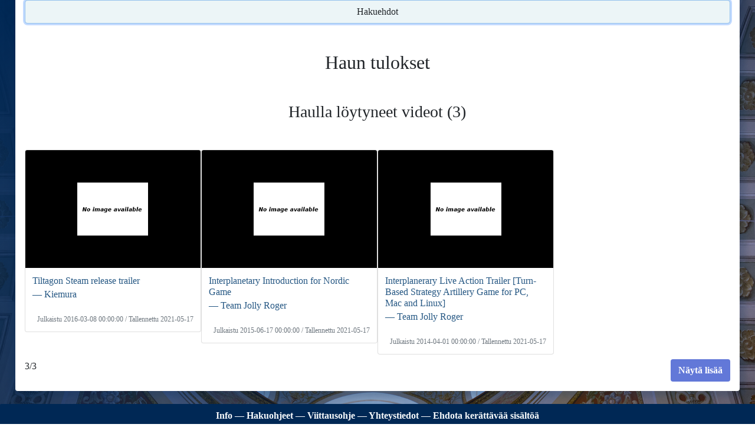

--- FILE ---
content_type: text/html; charset=UTF-8
request_url: https://verkkoarkisto.kansalliskirjasto.fi/va/index.php/search?view=video&material_type=video&hashtag=OS_X
body_size: 7124
content:
<!DOCTYPE html>
<html lang="fi">
  <head>
    <meta charset="utf-8" />
    <meta http-equiv="X-UA-Compatible" content="IE=edge" />
    <meta name="viewport" content="width=device-width, initial-scale=1" />
    <meta name="author" content="Kansalliskirjasto" />
    <link rel="icon" href="./favicon.ico" />
    <title>Haulla löytyneet videot &#x7C; Verkkoarkisto</title>
    <link href="https://verkkoarkisto.kansalliskirjasto.fi/va/files/bootstrap-5.0.2-dist/css/bootstrap.min.css" rel="stylesheet" />
    <link href="https://verkkoarkisto.kansalliskirjasto.fi/va/files/jquery-ui-1.12.1.min.css" rel="stylesheet" />
    <link href="https://verkkoarkisto.kansalliskirjasto.fi/va/files/DataTables/datatables.min.css" rel="stylesheet" />
    <link href="https://verkkoarkisto.kansalliskirjasto.fi/va/files/misc-styles.css" rel="stylesheet" />
    <script src="https://verkkoarkisto.kansalliskirjasto.fi/va/files/bootstrap-5.0.2-dist/js/bootstrap.bundle.min.js" async></script>
    <script src="https://verkkoarkisto.kansalliskirjasto.fi/va/files/jquery-3.6.0.min.js"></script>
    <script src="https://verkkoarkisto.kansalliskirjasto.fi/va/files/jquery-ui-1.12.1.min.js" defer></script>
    <script src="https://verkkoarkisto.kansalliskirjasto.fi/va/files/DataTables/datatables.min.js" defer></script>
    <script src="https://verkkoarkisto.kansalliskirjasto.fi/va/files/misc-js.js" defer></script>
    <!-- Matomo -->
    <script>
        var _paq = window._paq = window._paq || [];
        /* tracker methods like "setCustomDimension" should be called before "trackPageView" */
        _paq.push(['trackPageView']);
        _paq.push(['enableLinkTracking']);
        (function() {
        var u="https://tilasto.kansalliskirjasto.fi/";
        _paq.push(['setTrackerUrl', u+'piwik.php']);
        _paq.push(['setSiteId', '19']);
        var d=document, g=d.createElement('script'), s=d.getElementsByTagName('script')[0];
        g.async=true; g.src=u+'piwik.js'; s.parentNode.insertBefore(g,s);
          })();
    </script>
    <!-- End Matomo Code -->

    <script>
      // Datepicker settings
      var dpSettings = {
        showButtonPanel: true,
        closeText: "Sulje",
        currentText: "Tänään",
        prevText: "Edellinen",
        nextText: "Seuraava",
        showOn: "butt",
        dateFormat: "dd/mm/yy",
        firstDay: 1,
        changeYear: true,
        yearRange: "2000:2030",
        dayNames: "Sunnuntai Maanantai Tiistai Keskiviikko Torstai Perjantai Lauantai".split(" "),
        dayNamesMin: "Su Ma Ti Ke To Pe La".split(" "),
        dayNamesShort: "Su Ma Ti Ke To Pe La".split(" "),
        monthNames: "Tammikuu Helmikuu Maaliskuu Huhtikuu Toukokuu Kesäkuu Heinäkuu Elokuu Syyskuu Lokakuu Marraskuu Joulukuu".split(" "),
        monthNamesShort: "Tammi Helmi Maalis Huhti Touko Kesä Heinä Elo Syys Loka Marras Joulu".split(" "),
        beforeShow: function (input) { input.disabled = true; return {}; },
        onClose: function (_) { this.disabled = false; }
      };

      // DataTable settings
      var dtSettings = {
        order: [[0, "desc"]],
        paginate: false,
        info: false,
        language: {
          search: "<img src='https://verkkoarkisto.kansalliskirjasto.fi/va/files/images/icon_search.svg' alt='' />",
          zeroRecords: "Ei tuloksia!",
          aria: {
            sortAscending: ": järjestä nousevasti",
            sortDescending: ": järjestä laskevasti"
          }
        }
      };
      var dtInputAria = "Hae keräyksestä";
    </script>
  </head>

  <body>
    <div id="main-wrapper">
    <nav class="navbar navbar-expand-md navbar-dark grid-container-md">
      <div class="logo-header grid-container-md">
        <div class="KK-logo">
          <a class="skip-main-link" href="#main-content"><span>Hyppää sisältöön</span></a>
                    <a href="https://www.kansalliskirjasto.fi/" tabindex="0">
                      <img alt="Kansalliskirjaston logo - Etusivu" src="https://verkkoarkisto.kansalliskirjasto.fi/va/files/images/KK_logo_keskitetty_sf_swe_rgb.png" />
            <img alt="Kansalliskirjaston logo - Etusivu" src="https://verkkoarkisto.kansalliskirjasto.fi/va/files/images/KK_logo_keskitetty_sf_swe_rgb_white.png" />
                    </a>
                  </div>
        <div class="firm-header">
          <a href="https://verkkoarkisto.kansalliskirjasto.fi/va">
            <h1>Suomalainen verkkoarkisto – Hakemisto</h1>
          </a>
        </div>
      </div>
      <button type="button" class="navbar-toggler float-end" data-bs-toggle="collapse" data-bs-target="#navbar" aria-expanded="false" aria-controls="navbar" aria-label="Avaa/Sulje valikko">
          <span class="navbar-toggler-icon"></span>
        </button>
      <div id="navbar" class="collapse navbar-collapse pt-3 pt-md-0">
          <div class="navbar-nav d-md-flex justify-content-md-center">
            <div class="links-main d-md-flex">
              <a href="https://verkkoarkisto.kansalliskirjasto.fi/va" class="nav-link">
                <svg viewBox="0 0 64 56" width="24" height="21" stroke="white" stroke-width="1" fill="white" id="home-icon" aria-label="Verkkoarkisto">
                  <polygon points="5,31 0,25 31,0 32,0 63,25 57,31 32,11 31,11" /><!-- Roof -->
                  <polygon points="47,17 47,0 55,0 55,23" /><!-- Chimney -->
                  <polygon points="7,55 7,35 31,16 32,16 55,35 55,55 39,55 39,39 23,39 23,55" />
                </svg>
              </a>
              <a href="https://verkkoarkisto.kansalliskirjasto.fi/va/index.php/crawls" class="nav-link">Teemakeräykset</a>
              <a href="https://verkkoarkisto.kansalliskirjasto.fi/va/index.php/WebsitesWord" class="nav-link">Verkkosivut</a>
              <a href="https://verkkoarkisto.kansalliskirjasto.fi/va/index.php/videos" class="nav-link menu-selected">Videot</a>
              <a href="https://verkkoarkisto.kansalliskirjasto.fi/va/index.php/tweets" class="nav-link">Twiitit</a>
            </div>
            <div class="links-info d-md-flex justify-content-md-center align-items-md-center">
              <a href="https://verkkoarkisto.kansalliskirjasto.fi/va/index.php/info" class="info-nav nav-link">Info</a>
            </div>
          </div>
        </div>
    </nav>
        <div id="public-alert" class="alert alert-warning text-center">
        <p>Verkkoarkiston aineisto on saatavilla vain vapaakappaletyöasemilla. Katso <!-- <a href="https://verkkoarkisto.kansalliskirjasto.fi/va/index.php/info"> -->infosta<!-- </a> --> lisää tietoa verkkoarkiston käytöstä.</p>
      </div>
                    <div id="set-lang">
            <a lang="fi" id="set_lang_fi" tabindex="0" class="langlink" href="https://verkkoarkisto.kansalliskirjasto.fi/va/index.php/search?lang=fi">Suomeksi</a> &#x2015;
            <a lang="sv" id="set_lang_se" tabindex="0" class="langlink" href="https://verkkoarkisto.kansalliskirjasto.fi/va/index.php/search?lang=sv">På svenska</a> &#x2015;
            <a lang="en" id="set_lang_en" tabindex="0" class="langlink" href="https://verkkoarkisto.kansalliskirjasto.fi/va/index.php/search?lang=en">In English</a>
        </div>

    <div id="main-content" class="container body-container">
<div id="top-of-page"></div>


<div class="jumbotron container-fluid">
    <h1 class="h3">Videohaku</h1>

    <form action="https://verkkoarkisto.kansalliskirjasto.fi/va/index.php/search" method="GET" accept-charset="utf-8">

    
<input type="hidden" name="view" value="video" />

    
    
<input type="hidden" name="material_type" value="video" />
    
    <div class="mb-3 row">
        
        <div class="form-floating col-sm-12">
            <input type="text" name="query" value="*" id="query" class="form-control" placeholder="hae..." aria-label="hae" />
            <label for="query">Hakusana:</label>
        </div>
    </div>
    
                    <div id="more_search_options" class="mb-3 collapse show">

                        
                            <div class="form-group mb-3 row">
                    <div class="form-floating col-sm-10 col-lg-6">
                        <input type="text" name="channel" value="" id="channel" class="form-control" placeholder="hae kanavalla / julkaisijalla..." />
                        <label for="channel">Kanava / julkaisija:</label>
                    </div>
                </div>

                <div class="form-group mb-3 row">
                    <div class="form-floating col-sm-10 col-lg-6">
                        <input type="text" name="hashtag" value="OS_X" id="hashtag" class="form-control" placeholder="hae hashtagilla" />
                    <label for="hashtag">Hashtag:</label>
                    </div>
                </div>
                        
                            <div class="form-group mb-3 row">
                    <div class="form-floating col-sm-10 col-lg-6">
                        <select name="crawl" id="crawl" class="form-control" aria-label="Teemakeräykset:">
                            <option value="wayback">Kaikki teemakeräykset</option>
                                                                <option value="2015_eduskuntavaalit">Eduskuntavaalit 2015</option>
                                                                <option value="2015_pakolaiskriisi">Euroopan pakolaiskriisi ja Suomi 2015</option>
                                                                <option value="2015_pelit">Pelit 2015</option>
                                                                <option value="2015_tubecon">Tubecon 2015</option>
                                                                <option value="2016_aanitaide">Äänitaide 2016</option>
                                                                <option value="2016_festivaalit">Festivaalit 2016</option>
                                                                <option value="2016_mediataide">Mediataiteen verkkosivuja 2016 = Mediataide</option>
                                                                <option value="2017_kuntavaalit">Kuntavaalit 2017</option>
                                                                <option value="2017_valemedia">Valemedia 2017</option>
                                                                <option value="2018_metoo">Me Too -kampanja 2018</option>
                                                                <option value="2018_musa">Musiikkikeräys 2018</option>
                                                                <option value="2018_presidentinvaalit">Presidentinvaalit Suomessa 2018</option>
                                                                <option value="2018_sirkus">Suomalainen sirkus 2018</option>
                                                                <option value="2018_sote_maakunta">Sote- ja maakuntauudistus 2018</option>
                                                                <option value="2019_eduskuntavaalit">Eduskuntavaalit 2019</option>
                                                                <option value="2019_hallituskriisi_postigate">Postilakko ja Antti Rinteen hallituksen ero 2019</option>
                                                                <option value="2019_ilmastonmuutos">Ilmastonmuutos 2019-2020</option>
                                                                <option value="2019_jaakiekko_maailmanmestaruus">Miesten jääkiekon maailmanmestaruus Suomelle 2019</option>
                                                                <option value="2019_joulukalenterit">Joulukalenterit 2019</option>
                                                                <option value="2019_nettikirjallisuus">Verkkokirjallisuus 2020-2021</option>
                                                                <option value="2019_saamelais">Saamen kieli 2019</option>
                                                                <option value="2019_suomi_eu">Suomen EU-puheenjohtajuus 2019</option>
                                                                <option value="2020_kesatapahtumat">Kesätapahtumat 2020</option>
                                                                <option value="2020_koronavirus_covid_19">Koronaviruspandemia 2020-2022</option>
                                                                <option value="2020_pelikerays">Pelit 2020</option>
                                                                <option value="2020_salaliittoteoriat">Salaliittoteoriat ja disinformaatio 2020-2021</option>
                                                                <option value="2020_sotaveteraanien_haastatteluja">Sotaveteraanien haastatteluja 2020</option>
                                                                <option value="2020_tietoturva">Tietoturva 2020-2021</option>
                                                                <option value="2021_afganistanin_kriisi">Afganistanin kriisi 2021</option>
                                                                <option value="2021_ahvenanmaa100">Ahvenanmaan itsehallinto 100 vuotta 2021-2022 = 100 år av självsyrelse på Åland 2021-2022</option>
                                                                <option value="2021_em_kisat">Suomi jalkapallon EM-kisoissa 2021</option>
                                                                <option value="2021_kuntavaalit">Kuntavaalit 2021</option>
                                                                <option value="2021_tokion_olympialaiset2020">Tokion kesäolympialaiset 2021</option>
                                                                <option value="2021_tttv">Tutkitun tiedon teemavuosi 2021</option>
                                                                <option value="2022_aluevaalit">Aluevaalit 2022</option>
                                                                <option value="2022_energiakriisi">Energiakriisi 2022-2023</option>
                                                                <option value="2022_nato">Suomen Nato-jäsenyysprosessi 2022-2023</option>
                                                                <option value="2022_partygate">Pääministeri Sanna Marinin bilekohu 2022</option>
                                                                <option value="2022_pekingin_olympialaiset">Pekingin talviolympialaiset 2022</option>
                                                                <option value="2022_SLS_murteet">Svenska Litteratursällskapet i Finlandin murrekeräys 2022 = Svenska Litteratursällskapet i Finland dialektsamling 2022</option>
                                                                <option value="2022_ukrainan_sota">Ukrainan sota 2022-2024</option>
                                                                <option value="2023_ahtisaari">Martti Ahtisaaren elämäntyö 2023</option>
                                                                <option value="2023_eduskuntavaalit">Eduskuntavaalit 2023</option>
                                                                <option value="2023_eurovision">Suomi Eurovision laulukilpailuissa 2023</option>
                                                                <option value="2023_hallituskriisi">Petteri Orpon hallituksen rasismikriisi 2023</option>
                                                                <option value="2023_kesateatterit">Kesäteatterit 2023</option>
                                                                <option value="2023_lucia">Lucian päivä 2023 = Luciadagen 2023</option>
                                                                <option value="2023_moottoriurheilu">Moottoriurheilu Suomessa 2023</option>
                                                                <option value="2023_ortodoksit_100_vuotta">Suomen ortodoksinen kirkko sata vuotta 2023</option>
                                                                <option value="2023_saamelais">Saamelaiskäräjävaalit 2023</option>
                                                                <option value="2024_presidentinvaalit">Presidentinvaalit Suomessa 2024</option>
                                                                <option value="2024_eurovaalit">Suomen europarlamenttivaalit 2024</option>
                                                                <option value="2024_karjala">Karjalan kieli ja kulttuuri 2024 = Karjalan kieli da kul'tuura 2024</option>
                                                                <option value="2024_lakkokevat">Poliittinen lakkokevät 2024</option>
                                                                <option value="2024_metsa">Suomalainen metsäkeskustelu 2024</option>
                                                                <option value="2024_pariisin_olympialaiset">Pariisin kesäolympialaiset ja paralympialaiset 2024</option>
                                                                <option value="2024_ruokakerays">Suomalainen ruokakulttuuri 2024</option>
                                                                <option value="2024_saamelais">Saamelaiskäräjävaalit 2024</option>
                                                                <option value="2024_vantaan_ammuskelu">Viertolan koulusurma 2024</option>
                                                                <option value="2025_alue_ja_kuntavaalit">Alue- ja kuntavaalit 2025</option>
                                                                <option value="2025_eurovision">Suomi Eurovision laulukilpailuissa 2025</option>
                                                                <option value="2025_nuoriso">Lasten ja nuorten vapaa-aikatutkimus 2024 – videot</option>
                                                                <option value="2025_pesapallo">Pesäpallo Suomessa 2025</option>
                                                    </select>
                        <label for="crawl">Teemakeräykset:</label>
                    </div>
                </div>
            
            <div class="form-group mb-3 row">
                <div class="col-sm-10 col-md-6 col-lg-6 pe-md-1 pe-lg-0 start-date">
                    <div class="input-group">
                        <div class="form-floating date">
                            <input type="text" name="start_date" value="" id="start_date" class="form-control" placeholder="pp/kk/vvvv" />
                            <label for="start_date">Päivämäärästä: pp/kk/vvvv</label>
                        </div>
                        <button type="button" id="datepicker-start-date" class="btn btn-secondary" aria-label="Valitse alkupäivämäärä kalenterista">...</button>
                    </div>
                </div>
                <div class="col-sm-10 col-md-6 col-lg-6 ps-md-1 ps-lg-2 end-date">
                    <div class="input-group">
                        <div class="form-floating date">
                            <input type="text" name="end_date" value="" id="end_date" class="form-control" placeholder="pp/kk/vvvv" />
                            <label for="end_date">Päivämäärään: pp/kk/vvvv</label>
                        </div>
                        <button type="button" id="datepicker-end-date" class="btn btn-secondary" aria-label="Valitse loppupäivämäärä kalenterista">...</button>
                    </div>
                </div>
            </div>
            <div class="form-group mb-3">
                <fieldset>
                    <legend>Tulosten järjestäminen:</legend>
                    <input type="radio" name="ranking" value="relevance" checked="checked" id="ranking-relevance" class="radio-inline" />
                    <label for="ranking-relevance" class="radio">relevanssi</label>
                    <input type="radio" name="ranking" value="newest" id="ranking-newest" class="radio-inline" />
                    <label for="ranking-newest" class="radio">uusin</label>
                    <input type="radio" name="ranking" value="oldest" id="ranking-oldest" class="radio-inline" />
                    <label for="ranking-oldest" class="radio">vanhin</label>
                </fieldset>
            </div>

        </div>
        
    
    

    <div class="form-group mb-3 row">
        <div class="col-4">
        <input type="submit" value="Hae" class="submit btn" />
        </div>
        <div id="jumbo-link-div" class="col-8">
            <ul class="jumbo-links float-end">
                                    <li class="jumbo-link jumbo-link-search-opts"><a id="jumbo-link-search-opts" data-bs-toggle="collapse" data-bs-target="#more_search_options" tabindex="0">Näytä/piilota lisää hakuehtoja</a></li>
                                <li class="jumbo-link"><a href="https://verkkoarkisto.kansalliskirjasto.fi/va/index.php/info/search">Hakuohjeet ja haun kattavuus</a></li>
                <li class="jumbo-link"><a href="https://verkkoarkisto.kansalliskirjasto.fi/va/index.php/info/feedback">Ehdota aineistoa kerättäväksi</a></li>
                <li class="jumbo-link"><a href="https://verkkoarkisto.kansalliskirjasto.fi/va/index.php/info/cite">Viittausohje</a></li>
            </ul>
        </div>
    </div>
    </form></div>
<div id="search-results-start"></div>
<div id="search-content">
    <div id="back-to-top-button"><button id="back-to-top-button-btn" class="btn">Hakuehdot</button></div>

    <h1 class="h2 text-center mt-5">Haun tulokset</h1>

        <h2 class="h3 text-center my-5">Haulla löytyneet videot (3)</h2>

        <div class="grid-container search-video" id="search-cards-video">
        <div class="card">
        <div class="card-img-top result-thumb-div">
        <img class="img-responsive result-thumb" src="https://verkkoarkisto.kansalliskirjasto.fi/va/index.php/videos/showthumblarge/20210517-N8UHSPvFZLA" alt="">
    </div>
        <div class="card-body">
                <a class="stretched-link video-title-link" href="https://verkkoarkisto.kansalliskirjasto.fi/va/index.php/videos/video/20210517-N8UHSPvFZLA">
            <h3 class="card-title h6 video-title">Tiltagon Steam release trailer</h3>
            <h4 class="card-subtitle h6 video-subtitle">― Kiemura</h4>
        </a>
            </div>
    <div class="card-footer text-muted">Julkaistu 2016-03-08 00:00:00 / Tallennettu 2021-05-17</div>
</div>
<div class="card">
        <div class="card-img-top result-thumb-div">
        <img class="img-responsive result-thumb" src="https://verkkoarkisto.kansalliskirjasto.fi/va/index.php/videos/showthumblarge/20210517-7gaYPXa4IDY" alt="">
    </div>
        <div class="card-body">
                <a class="stretched-link video-title-link" href="https://verkkoarkisto.kansalliskirjasto.fi/va/index.php/videos/video/20210517-7gaYPXa4IDY">
            <h3 class="card-title h6 video-title">Interplanetary Introduction for Nordic Game</h3>
            <h4 class="card-subtitle h6 video-subtitle">― Team Jolly Roger</h4>
        </a>
            </div>
    <div class="card-footer text-muted">Julkaistu 2015-06-17 00:00:00 / Tallennettu 2021-05-17</div>
</div>
<div class="card">
        <div class="card-img-top result-thumb-div">
        <img class="img-responsive result-thumb" src="https://verkkoarkisto.kansalliskirjasto.fi/va/index.php/videos/showthumblarge/20210517-H69OKU2vulI" alt="">
    </div>
        <div class="card-body">
                <a class="stretched-link video-title-link" href="https://verkkoarkisto.kansalliskirjasto.fi/va/index.php/videos/video/20210517-H69OKU2vulI">
            <h3 class="card-title h6 video-title">Interplanerary Live Action Trailer [Turn-Based Strategy Artillery Game for PC, Mac and Linux]</h3>
            <h4 class="card-subtitle h6 video-subtitle">― Team Jolly Roger</h4>
        </a>
            </div>
    <div class="card-footer text-muted">Julkaistu 2014-04-01 00:00:00 / Tallennettu 2021-05-17</div>
</div>
        </div>

        
        <div class="show-more-results d-flex mt-2">
            <div class="me-auto"><span class="show-more-results-count">3&#x2F;3</span></div>
                    <div class="ms-auto"><button class="btn submit" id="show-more-results" type="button">Näytä lisää</button></div>
                </div>
    
</div>

<script>
    var viewFromPHP = 'video';
    var numFoundFromPHP = 3;
    var previousQueryFromPHP = '{\"query\":\"*\",\"material_type\":\"video\",\"channel\":null,\"author\":null,\"hashtag\":\"OS_X\",\"channel_id\":null,\"playlist\":null,\"retweets\":null,\"start_date\":null,\"end_date\":null,\"crawl\":null,\"ranking\":null,\"view\":\"video\",\"page\":1}';
    var nextCursorMarkFromPHP = 'AoIIRAuzdzQyMDIxMDUxNy1INjlPS1UydnVsSQ==';

    (() => {
        "use strict";

        function disableMoreResults(btn, num, numFound) {
            if (num >= numFound) {
                btn.disabled = true;
            }
        }

        function setData(results, fullQuery, container, card) {
            results.docs.forEach(elData => {
                const newCard = card.cloneNode(true);
                elData.forEach(eld => {
                    const el = newCard.querySelector(results.selectors[eld.sel]);
                    // If eld.crel then el is parent
                    setEl(eld, eld.crel ? crEl(eld.crel, el) : el);
                });
                container.append(newCard);
                // Website num
                $(newCard).find('.card-header').text(`${container.childElementCount})`);
            });
            // Next cursor mark
            fullQuery['cursorMark'] = results.nextCursorMark;

            return results;

            function crEl(crel, parent) {
                const el = document.createElement(crel);
                parent.append(el);
                return el;
            }

            function setEl({attr, text}, el) {
                Object.entries(attr).forEach(([k, v]) => el.setAttribute(k, v));
                if (typeof text === "string") {
                    el.innerText = text;
                }
            }
        }

        function setResCounts(el, num, numFound) {
            el.textContent = `${num}/${numFound}`;
        }

        function getSSResults(key) {
            const ssResults = JSON.parse(sessionStorage.getItem(key));
            if (ssResults && ssResults.wls === window.location.search) {
                return ssResults;
            }
            return null;
        }

        function setSSResults(results, key) {
            if (results) {
                const ssResults = getSSResults(key);
                sessionStorage.setItem(key, appendResults(ssResults, results));
            }

            function appendResults(ssResults, results) {
                if (!ssResults) {
                    results.wls = window.location.search;
                    return JSON.stringify(results);
                }
                ssResults.nextCursorMark = results.nextCursorMark;
                ssResults.docs.push(...results.docs);
                return JSON.stringify(ssResults);
            }
        }

        function getSSKey(fullQuery) {
            const f = a => a ? `&${a}` : "";
            return `${fullQuery.view}${f(fullQuery.material_type)}${f(fullQuery.channel)}${f(fullQuery.author)}${f(fullQuery.hashtag)}${f(fullQuery.crawl)}`;
        }

        (() => {
            // Container
            const container = document.getElementById('search-cards-' + viewFromPHP);
            // No results
            if (!container) {
                return;
            }
            // Button
            const moreResBtn = document.getElementById('show-more-results');
            // Results counts element
            const [resCounts] = document.getElementsByClassName('show-more-results-count');
            // For deep copy card
            const card = container.lastElementChild;
            // Full query from php
            const fullQuery = JSON.parse(previousQueryFromPHP);
            // Data from session storage
            const ssResults = getSSResults(getSSKey(fullQuery));

            // Display previously fetched results from session storage or set initial cursor mark
            if (ssResults) {
                setData(ssResults, fullQuery, container, card);
            } else {
                // Next cursor mark from php
                fullQuery['cursorMark'] = nextCursorMarkFromPHP;
            }

            // Set results counts
            setResCounts(resCounts, container.childElementCount, numFoundFromPHP);
            // Disable button if no results left
            disableMoreResults(moreResBtn, container.childElementCount, numFoundFromPHP);

            // Req new content
            moreResBtn.addEventListener("click", _ => $.post("Search/reqMoreResults", fullQuery, response => {
                // Results object
                const results = setData(JSON.parse(response), fullQuery, container, card);
                // Save to session storage
                setSSResults(results, getSSKey(fullQuery));
                // Set results counts
                setResCounts(resCounts, container.childElementCount, numFoundFromPHP);
                // Disable button if no results left
                disableMoreResults(moreResBtn, container.childElementCount, numFoundFromPHP);
            }));
        })();
    })();

    $(function() {
        (() => {
            // Scroll to the search results, so on smaller screens the jumbotron won't "hide" them
            const button = document.getElementById('back-to-top-button-btn');
            if (window.pageYOffset === 0) {
                button.focus();
                button.scrollIntoView();
            }
            // Scroll to first select/input of jumbotron  
            const firstInputJumbo = document.querySelector('#main-content > .jumbotron > form select, #main-content > .jumbotron > form input:not([type="hidden"])');
            button.addEventListener("click", _ => {
                firstInputJumbo.focus();
                firstInputJumbo.scrollIntoView();
                // Scroll up some more (6 rem)
                window.scrollBy(0, -6 * parseInt(window.getComputedStyle(document.documentElement).getPropertyValue("font-size")));
            });
        })();
    });
</script>
            <br /><br />
    </div><!-- /.container -->

    <div id="main-footer" class="text-center footer-text">

    <p>
  <a href="https://verkkoarkisto.kansalliskirjasto.fi/va/index.php/info" class="footer-text">Info</a> &#x2015;
  <a href="https://verkkoarkisto.kansalliskirjasto.fi/va/index.php/info/search" class="footer-text">Hakuohjeet</a> &#x2015;
  <a href="https://verkkoarkisto.kansalliskirjasto.fi/va/index.php/info/cite" class="footer-text">Viittausohje</a> &#x2015;
  <a href="https://verkkoarkisto.kansalliskirjasto.fi/va/index.php/info/contact" class="footer-text">Yhteystiedot</a> &#x2015;
  <a href="https://verkkoarkisto.kansalliskirjasto.fi/va/index.php/info/feedback" class="footer-text">Ehdota kerättävää sisältöä</a>
</p>

    </div>
    </div>

  </body>
</html>


--- FILE ---
content_type: text/css
request_url: https://verkkoarkisto.kansalliskirjasto.fi/va/files/misc-styles.css
body_size: 4476
content:
html,
body {
  margin: 0;
  padding: 0;
  height: 100%;
  overflow-y: overlay;
  font-family: Open Sans;
  --common-bg-color-dark: #002855;
  --common-bg-color-light: #F8FAFC;
  --common-link-color: #255783;
  --pagination-controls-link-color: #0D2FC4;
  --common-border-radius: 0.25rem;
}

a {
  cursor: pointer;
}


/*
 * Common classes
 *
 */

.grid-container {
  display: grid !important;
}


/*
 * Container
 * - Global vars
 * - Site background
 */

#main-wrapper {
  --padding-content-lr: 0rem;
  --padding-content-tb: 1rem;
  min-height: 100%;
  position: relative;
  background-color: var(--common-bg-color-dark);
  background-image: linear-gradient(133deg, var(--common-bg-color-dark), transparent), url("/va/files/images/background.jpg");
  background-position: center;
  background-attachment: fixed;
  background-repeat: no-repeat;
  background-size: cover;
}


/* 
 * Navbar
 *
 */

.navbar {
  background-color: var(--common-bg-color-dark);
  position: relative;
  float: none;
  margin-bottom: 0.5rem;
  --KK-logo-w: 6.25rem;
}

nav.navbar div.KK-logo {
  width: var(--KK-logo-w);
  float: left;
}

nav.navbar div.KK-logo > a {
  display: block;
  text-align: center;
}

/** Skip to main content link */

nav.navbar div.KK-logo > a.skip-main-link {
  position: absolute;
  top: 0;
  left: 0;
  width: var(--KK-logo-w);
  height: 5rem !important;
  color: var(--common-link-color);
  transform: translateY(-100%);
  transition: transform 0.3s;
}

nav.navbar div.KK-logo > a.skip-main-link:focus {
  background: #F8FAFC;
  transform: translateY(0%);
  z-index: 99;
}

nav.navbar div.KK-logo > a.skip-main-link > span {
  display: block;
  position: relative;
  top: 50%;
  left: 50%;
  transform: translate(-50%, -50%);
}
nav.navbar div.KK-logo img {
  width: 100%;
  height: 100%;
}

nav.navbar div.KK-logo img:first-of-type {
  display: none;
}

nav.navbar .firm-header {
  display: none;
}

#home-icon {
  stroke: var(--common-bg-color-light);
  fill: var(--common-bg-color-light);
  padding-bottom: 0.3rem;
}

#navbar .nav-link,
.footer-text {
  font-weight: 600;
  color: var(--common-bg-color-light);
  border-bottom: 0.125rem solid var(--common-bg-color-dark);
  border-radius: 0.125rem;
}

#navbar .nav-link:hover,
.footer-text > a:hover,
.menu-selected {
  border-bottom-color: var(--common-bg-color-light) !important;
}


/*
 * Public alerts
 *
 */

#public-alert {
  text-align: center;
  border-radius: 0;
  margin-top: -0.5rem;
}

.alert {
  padding-left: var(--padding-content-lr);
  padding-right: var(--padding-content-lr);
}

div.alert.alert-warning > p {
  margin: 0;
}


/*
 * Langs
 *
 */

#set-lang {
  display: inline-block;
  text-align: center;
  font-size: 0.9rem;
  margin-left: 0.5rem;
  background-color: var(--common-bg-color-dark);
  background-color: rgb(0, 40, 85, 0.2); /* #002855 */
  color: #F8FAFC !important;
  border-radius: var(--common-border-radius);
  padding: 0;
}

#set-lang > a {
  color: #FFFFFF !important;
  border: none;
}


/*
 * Main content
 * Footer
 */

#main-content {
  overflow-wrap: break-word;
  -webkit-hyphens: auto;
  -ms-hyphens: auto;
  hyphens: auto;
  padding: 2.5rem var(--padding-content-lr);
}

#main-content > div {
  box-shadow: 0 0 0.625rem 0.625rem rgb(0, 40, 85, 0.2);
}

#main-footer {
  width: 100%;
  position: absolute;
  bottom: 0;
  left: 0;
  background-color: var(--common-bg-color-dark);
  padding: 0.5rem;
}

.footer-text {
  margin-bottom: 0;
}

.footer-text > a:hover {
  color: var(--common-bg-color-light);
}


/*
 * Common ui
 *
 */

#main-content div.row {
  margin-left: 0;
  margin-right: 0;
}

#main-content div.row > div[class^="col-"] {
  padding-left: var(--padding-content-lr);
  padding-right: var(--padding-content-lr);
}

#search-content,
.video-content,
.tweet-content,
.crawl-content, .crawl, .keyword-header,
.info-content,
.message-content {
  background-color: #FFFFFF;
  padding: var(--padding-content-tb) var(--padding-content-lr);
  border-radius: var(--common-border-radius);
}

.white {
  padding-left: calc(var(--padding-content-lr) + 1.5rem);
}

.keyword-header > h1.white {
  padding-left: var(--padding-content-lr);
  padding-right: var(--padding-content-lr);
  margin: 0;
}

/* links color # */

#main-content > div.alert.alert-warning > p > a /* header public warning */,
ul.jumbo-links > li.jumbo-link > a /* Jumbotron links */,
#myCarousel div.card > div.card-body > a /* frontpage, videos: carousel links */,
#myCarousel div.card > div.card-body > p > a /* tweets: carousel links */,
#search-content div.card > div.card-body > h3 > a /* WebsitesWord: search results result links */,
#search-content div.card > div.card-body > p > a /* tweets: search results result links */,
#search-content div.card > div.card-body > a /* videos: search results result links */,
.video-content a /* videos/video/ */,
.tweet-content > div.card > div.card-body > p > a /* tweets/tweet/ */,
.tweet-content > p > a /* tweets/tweet/ */,
.crawl-content a /* crawls */,
#crawl_table > tbody > tr > td.crawl-table-cell:nth-of-type(2) > a /* crawls */,
div.crawl a /* crawls/crawl, crawls/keyword */,
.info-content a /* info */,
.message-content a {
  color: var(--common-link-color);
}

/* links decoration */

.firm-header a,
#main-footer a /* footer */,
div.jumbotron a /* jumbotron */,
#search-content a /* search content */,
div.well a /* carousel */,
div.video-content a /* videos/video/ */,
div.tweet-content a /* tweets/tweet/ */,
#crawl_table a /* crawls */,
div.crawl a /* crawls/crawl, crawls/keyword */,
.info-content p:first-of-type a /* info-links nav */ {
  text-decoration: none;
}

/* buttons */

.submit {
  background-color: var(--pagination-controls-link-color);
  color: #FFFFFF;
  font-weight: bold;
}

.submit:hover,
.submit:focus {
  color: #DEDEDE;
}

/* result items */

div.card > div.card-header,
div.card > div.card-body,
div.card > div.card-footer {
  padding: var(--padding-content-tb) var(--padding-content-lr);
}

div.card > div.card-header,
div.card > div.card-footer {
  border: none;
  background-color: transparent;
}

div.card > div.card-footer {
  text-align: end;
  font-size: 0.75rem;
}

div.video-content > div.card,
div.tweet-content > div.card {
  border: none;
}

div.video-content > div.card > div.card-footer,
div.tweet-content > div.card > div.card-footer {
  padding: 0;
}

/* jumbotron */

.jumbotron, .well {
  background-color: #F8FAFC;
  border: 1px solid #e3e3e3;
  border-radius: var(--common-border-radius);
  -webkit-box-shadow: inset 0 1px 1px rgba(0,0,0,.05);
  box-shadow: inset 0 1px 1px rgba(0,0,0,.05);
}

div.jumbotron.container-fluid {
  padding: 2rem var(--padding-content-lr);
  margin-bottom: 2.5rem;
}

div.jumbotron > form div.row div.form-floating {
  padding-left: 0;
  padding-right: 0;
}

div.jumbotron > form .material-type,
#more_search_options .start-date {
  margin-bottom: 0.5rem;
}

div.jumbotron > form div.row > div > label {
  font-weight: normal;
}

#retweets,
#more_search_options fieldset > input {
  margin: 0;
  width: 0.875rem;
  height: 0.875rem;
}

#more_search_options .col.retweets {
  padding-left: 0;
  padding-right: 0;
}

#retweets ~ label {
  display: inline;
  font-weight: bold;
}

#more_search_options div.date {
  width: calc(100% - 2.5rem);
}

#datepicker-start-date,
#datepicker-end-date {
  width: 2.5rem;
}

#more_search_options fieldset > legend {
  display: block;
  font-weight: 700;
  font-size: inherit;
  border: 0;
  margin: 0;
}

#more_search_options fieldset > label {
  display: inline-block;
  font-weight: normal;
  margin-right: 1.75rem;
}

div.jumbotron.container-fluid input.submit {
  padding-left: 1rem;
  padding-right: 1rem;
}

ul.jumbo-links {
  padding-left: 0;
}

.jumbo-link {
  list-style-type: none;
  padding-top: 1rem;
}

/** search opts separator line */

div.jumbotron ul.jumbo-links > li.jumbo-link-search-opts {
  padding-bottom: 1rem;
  margin-bottom: 1rem;
  border-bottom: 1px solid #DEE2E6;
}

/* datepicker */

span.ui-icon.ui-icon-circle-triangle-w,
span.ui-icon.ui-icon-circle-triangle-e {
  border-left: 1px solid #000000;
  border-bottom: 1px solid #000000;
}

span.ui-icon.ui-icon-circle-triangle-w {
  transform: rotate(45deg);
  -webkit-transform: rotate(45deg);
}

span.ui-icon.ui-icon-circle-triangle-e {
  transform: rotate(-135deg);
  -webkit-transform: rotate(-135deg);
}

table.ui-datepicker-calendar > tbody > tr > td > a{
  text-align: center;
}

/* search results */

/** back-to-top button */

#back-to-top-button {
  position: -webkit-sticky;
  position: sticky;
  z-index: 100;
  top: 0;
  background-color: #ECF5F7;
  border: 1px solid #C0DDE6;
  border-radius: var(--common-border-radius);
  padding: 0;
  text-align: center;
  margin-bottom: 0.5rem;
}

#back-to-top-button:hover {
  background-color: #C0DDE6;
}

#back-to-top-button > button {
  width: 100%;
  height: 100%;
}
#back-to-top-button > button:hover {
  color: #1E4267;
}

/** frontpage: more results */

.link-more {
	float: right;
  margin-top: 0.375rem;
  margin-bottom: 2.5rem;
  margin-right: 2.5rem;
}

/** video */

#search-content > div.grid-container.search-video {
  grid-template-columns: 100%;
  grid-template-rows: auto;
  place-content: space-between;
  place-items: start stretch;
}

/* carousel */

div.well {
  --carousel-control-wh: 3.125rem;
  padding: var(--padding-content-lr);
}

#myCarousel > .carousel-inner {
  padding-bottom: var(--carousel-control-wh);
  min-height: 19rem;
}

#myCarousel div.grid-container {
  grid-template-columns: 100%;
  grid-template-rows: 30% 30% 30%;
  place-content: space-between;
  place-items: start stretch;
}

#myCarousel div.grid-container > .card > .card-body {
  min-height: calc(3rem * 1.2 + 0.5rem + 2 * 1rem); /* 3 line * line-height + margin-bottom + 2 padding */
}

#myCarousel div.grid-container > .card > .card-img-top {
  width: 100%;
  height: auto;
}

.carousel-controls {
  position: -webkit-sticky;
  position: sticky;
  bottom: 0.5rem;
  margin-bottom: 0.5rem;
  height: var(--carousel-control-wh);
}

.carousel-control {
  position: absolute;
  background-color: #F8FAFC;
  opacity: 0.8;
  padding: 0;
  border: 0;
  width: var(--carousel-control-wh);
  height: var(--carousel-control-wh);
}

.carousel-control > span.carousel-control-pause-icon {
  display: inline-block;
  position: relative;
  background-color: #313132;
  border-radius: 0.1rem;
  width: 0.2rem;
  height: 80%;
  transform: translateY(10%);
}

.carousel-control > span.carousel-control-prev-icon,
.carousel-control > span.carousel-control-next-icon {
  width: 100%;
  height: 100%;
  filter: invert(75%);
}

.pause.carousel-control {
  left: calc(50% - var(--carousel-control-wh) * 0.5);
}

.prev.carousel-control {
  left: 10px;
}

.next.carousel-control {
  right: 10px;
}


/*
 * Videos:
 * Index
 * Video
 */

/* index */

.result-thumb-div {
  min-height: 200px;
  background-color: black;
  position: relative;
}

img.result-thumb {
  max-height: 100%;
  position: absolute;
  top: 50%;
  left: 50%;
  transform: translate(-50%, -50%);
}

/* video */

div.video-content > div.card > video.card-img-top {
  width: 100%;
  height: auto;
  max-height: 100vmin;
}

/** public version */

div.video-content > div.card > div.card-img-top {
  border: 1px solid black;
  width: 40rem;
  max-width: 100%;
  height: 22.5rem;
  max-height: 100vmin;
}

div.video-content > div.card > div.card-img-top > p {
  position: relative;
  left: 50%;
  top: 50%;
  transform: translate(-50%, -50%);
  text-align: center;
  font-size: 1.5rem;
}

/** Both versions */

div.video-content > div.card > div.card-body > h2.card-subtitle.h5 {
  margin-bottom: 1rem;
}


/*
 * Tweets:
 * Index
 * Tweet
 */

/* index, tweet */

blockquote.twitter-tweet {
  display: inline-block;
  padding: 1.25rem 0;
  margin: 1rem 0;
  border: #ddd 1px solid;
  border-top-color: #eee;
  border-bottom-color: #bbb;
  border-radius: var(--common-border-radius);
  box-shadow: 0 0.0625rem 0.25rem rgba(0,0,0,0.15);
}

blockquote.twitter-tweet,
blockquote.twitter-tweet a.user {
  font: bold 0.875rem/1.125rem Helvetica, Arial, sans-serif;
  color: #000;
}

/* tweet */

blockquote.twitter-tweet p {
  font: normal 1.125rem/1.5rem Georgia, "Times New Roman", Palatino, serif;
  margin: 0 0.5rem 1rem 0;
}

/* index */

a.tweet_body {
  color: inherit;
}


/*
 * Crawls:
 * Index
 * Crawl
 * Keyword
 */

/* index */

#crawl_table_wrapper {
  overflow-x: auto;
}

#crawl_table {
  table-layout: fixed;
  width: 100%;
  border-bottom: none;
}

#crawl_table_filter {
  --search-img: 1.5rem;
  margin-bottom: 0.25rem;
}

#crawl_table_filter > img {
  width: var(--search-img);
}

#crawl_table_filter > input {
  width: calc(100% - 0.5rem - var(--search-img));
}

#crawlyear {
  width: 8%;
}

#crawlname {
  width: 25%;
}

th.crawl-table-header {
  width: auto;
  padding: var(--padding-content-tb) var(--padding-content-lr) !important;
}

td.crawl-table-cell {
  padding: 0.5rem !important;
  border-bottom: none;
}

/* crawl, keyword */

div.crawl {
  margin-top: 2.5rem;
  clear: both;
  position: relative;
}

div.crawl.grid-container.card > figure.card-img-top {
  grid-area: photo;
}

div.crawl.grid-container.card > div.card-body.type-narrow {
  grid-area: body-narrow;
}

div.crawl.grid-container.card > div.card-body.type-wide {
  grid-area: body-wide;
}

div.crawl.grid-container.card {
  grid-template-columns: 100%;
  grid-template-rows: auto;
  grid-template-areas:
    "photo"
    "body-narrow"
    "body-wide";
  place-content: space-between;
  place-items: stretch;
}

div.crawl.grid-container.card > figure.card-img-top > img.img-thumbnail {
  width: 100%;
}

div.grid-container.crawl-text {
  grid-template-columns: auto auto auto auto auto auto;
  grid-template-rows: auto auto auto auto;
  grid-gap: 1.5rem 1rem;
  padding: var(--padding-content-tb) var(--padding-content-lr);
}

div.grid-container.crawl-text > div.c2 {
  grid-column-start: span 5;
}

/* crawl */

div.grid-container.crawl-address {
  grid-template-columns: auto;
}

div.grid-container.crawl-address pre {
  white-space: normal;
  padding-left: var(--padding-content-lr);
  padding-right: var(--padding-content-lr);
}

div.grid-container.crawl-address pre > a {
  display: inline-block;
  padding-bottom: 1rem;
}

div.grid-container.crawl-address a.seeds-collapse {
  display: block;
  position: -webkit-sticky;
  position: sticky;
  top: 0;
  background-color: #FFFFFF;
  padding: 1rem 0;
  border-bottom: 1px solid #DEE2E6;
  z-index: 100;
}


/*
 * Info:
 * Feedback
 */

/* feedback */

#feedback {
  width: 100%;
}


/* Bootstrap
  xs = Extra small <576px
  Max container width None (auto)

  sm = Small ≥576px
  Max container width 540px

  md = Medium ≥768px
  Max container width 720px

  lg = Large ≥992px
  Max container width 960px

  xl = Extra large ≥1200px
  Max container width 1140px
*/
@media screen and (min-width: 768px) {
  /*
   * Common classes
   *
   */

  .grid-container-md {
    display: grid;
  }


  /*
   * Container
   * - Global vars
   */

  #main-content {
    --padding-content-lr-768: calc(var(--padding-content-lr) + 0.75rem);
    padding: 2rem 0;
  }


  /*
   * Common ui
   *
   */

  .alert,
  div.well/* carousel */,
  #search-content,
  div.card > div.card-header,
  div.card > div.card-body,
  div.card > div.card-footer,
  .video-content,
  .tweet-content,
  .crawl-content, .crawl, div.grid-container.crawl-text, div.grid-container.crawl-address, div.grid-container.keyword-text, div.grid-container.crawl-address pre, .keyword-header,
  .info-content,
  .message-content {
    padding: var(--padding-content-lr-768);
  }


  /* 
   * Navbar
   *
   */

  .logo-header {
    grid-area: logo-header;
  }

  #navbar {
    grid-area: navbar;
  }

  nav.navbar {
    --kk-margin: 1rem;
    --kk-w-m: calc(var(--KK-logo-w) + var(--kk-margin));
    --logo-header-h: 6rem;
    grid-template-columns: 100%;
    grid-template-rows: var(--logo-header-h) auto;
    grid-template-areas: 
      "logo-header"
      "navbar";
    place-content: stretch;
    place-items: baseline stretch;
    background-color: var(--common-bg-color-light);
    padding: 0;
  }

  nav.navbar .logo-header {
    grid-template-columns: var(--kk-w-m) calc(100% - 2 * var(--kk-w-m));
    grid-template-rows: var(--logo-header-h);
    place-content: stretch;
    align-items: center;
  }

  nav.navbar div.KK-logo {
    justify-self: end;
  }

  nav.navbar div.KK-logo > a.skip-main-link {
    left: var(--kk-margin);
  }

  nav.navbar div.KK-logo img:first-of-type {
    display: block;
  }

  nav.navbar div.KK-logo img:nth-of-type(2) {
    display: none;
  }

  nav.navbar .firm-header {
    display: block;
    text-align: center;
  }

  nav.navbar .firm-header a {
    display: inline-block;
    color: var(--common-bg-color-dark);
  }

  #navbar {
    background-color: var(--common-bg-color-dark);
  }

  #navbar > div.navbar-nav {
    width: 100%;
  }

  #navbar .links-main {
    padding: 0.25rem 0;
  }

  #navbar .nav-link {
    border-top: 0.125rem solid var(--common-bg-color-dark);
    padding: 0 0 0.25rem 0;
    margin: 0.25rem 0.5rem 0 0.5rem;
  }

  #navbar .links-info {
    position: absolute;
    top: 0;
    right: 0;
    width: var(--kk-w-m);
    height: var(--logo-header-h);
  }

  #navbar .nav-link.info-nav {
    color: var(--common-bg-color-dark);
    border-top-color: var(--common-bg-color-light);
    border-bottom-color: var(--common-bg-color-light);
  }

  #navbar .info-nav:hover,
  #navbar .info-nav.menu-selected {
    border-bottom-color: var(--common-bg-color-dark) !important;
  }


  /*
   * Common ui
   *
   */

  .jumbotron > div.alert.alert-warning {
    --marg: calc(-1 * var(--padding-content-lr-768));
    margin: -4rem var(--marg) 4rem var(--marg);
  }

  .jumbotron > div.alert.alert-warning > p {
    text-align: center;
  }


  /* jumbotron */

  div.jumbotron.container-fluid {
    padding: 4rem var(--padding-content-lr-768);
  }

  #more_search_options .start-date {
    margin-bottom: 0;
  }

  /* search results */

  /** video */

  #search-content > div.grid-container.search-video {
    grid-template-columns: 33% 33% 33%;
  }

  /* carousel */

  #myCarousel > .carousel-inner {
    padding-bottom: calc(var(--carousel-control-wh) * 0.5);
  }

  .carousel-controls {
    position: relative;
    bottom: 0;
  }

  .prev.carousel-control {
    left: 33%;
  }

  .next.carousel-control {
    right: 33%;
  }

  /** video */

  #myCarousel div.grid-container {
    grid-template-columns: 33% 33% 33%;
    grid-template-rows: auto;
  }


  /* 
  * Twitter:
  * Index
  * Tweet
  */

  /* index, tweet */

  blockquote.twitter-tweet {
    padding: 1.25rem;
    margin: 1rem;
  }


  /*
   * Crawls:
   * Index
   * Crawl
   * Keyword
   */

  /* index */

  #crawl_table_filter {
    min-width: 50%;
  }

  th.crawl-table-header,
  td.crawl-table-cell {
    padding: var(--padding-content-lr-768) !important;
  }

  /* crawl, keyword */

  div.crawl.grid-container.card {
    grid-template-columns: 60% 40%;
    grid-template-areas:
      "body-narrow photo"
      "body-wide body-wide";
  }

  div.grid-container.crawl-text {
    grid-gap: 1.5rem;
  }

  /* crawl */

  div.grid-container.crawl-address pre > a {
    display: inline;
    padding-bottom: 0;
  }
}


@media screen and (min-width: 992px) {
  /*
   * Container
   * - Global vars
   */

  #main-content {
    --padding-content-992: calc(var(--padding-content-lr) + 1rem);
    width: 80rem;
    max-width: 96vw;
  }


  /*
   * Common ui
   *
   */

  .alert,
  div.well /* carousel */,
  #search-content,
  .video-content,
  .tweet-content,
  .crawl-content, .crawl, .keyword-header,
  .info-content,
  .message-content {
    padding: var(--padding-content-992);
  }

  /* jumbotron */

  div.jumbotron.container-fluid {
    padding: 4rem;
  }

  /* search results */

  /** video */

  #search-content > div.grid-container.search-video {
    grid-template-columns: 25% 25% 25% 25%;
  }

  /* carousel */

  /** video */

  #myCarousel div.grid-container {
    grid-template-columns: 32% 32% 32%;
  }


  /*
   * Info:
   * Feedback
   */

  /* feedback */

  div.info-content div.feedback {
    background-color: #f5f5f5;
    width: 50rem;
    max-width: 100%;
  }

  div.info-sub-content {
    max-width: 100%;
    padding: 1%;
    border-radius: var(--common-border-radius);
  }

  .cite {
    white-space: pre-line;
  }

  .langlink {
    text-decoration: none;
  }
  .langlink:hover {
    text-decoration: underline;
  }
}
